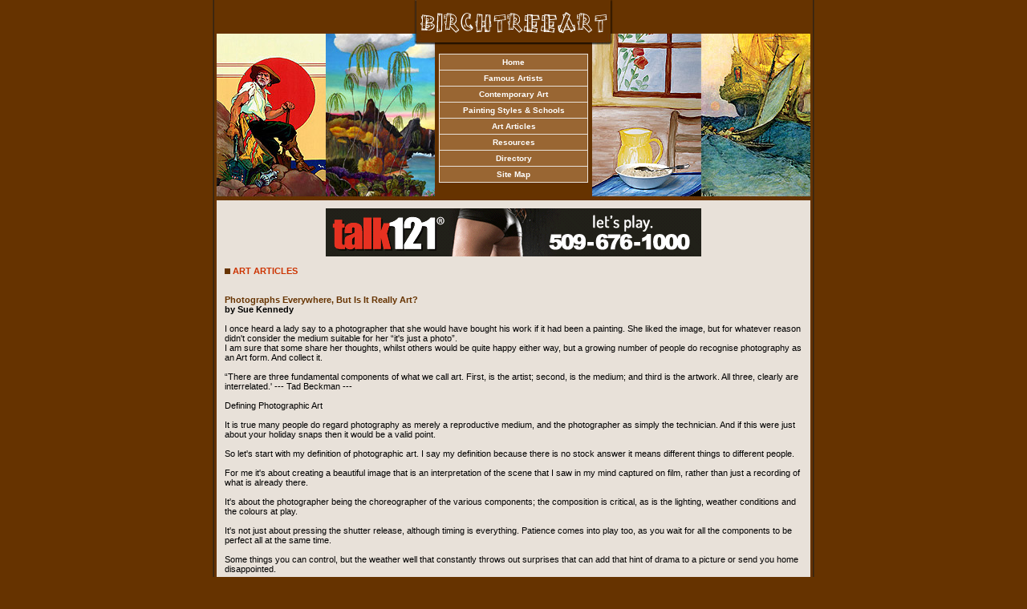

--- FILE ---
content_type: text/html
request_url: http://www.birchtreeart.com/photographs.asp
body_size: 16520
content:
<html>
<head>
<title>Photographs Everywhere, But Is It Really Art?</title>
<meta http-equiv="Content-Type" content="text/html; charset=iso-8859-1">
<meta name="description" content="I once heard a lady say to a photographer that she would have bought his work if it had been a painting. She liked the image, but for whatever reason didn't consider the medium suitable for her &#147;it's just a photo&#148;.">
<meta name="keywords" content="art articles, photographs, photography as an art, photography">
<link rel="stylesheet" href="style.css">

</head>

<body topmargin="0" marginheight="0" marginwidth="0" bgcolor="#663300">
<!-- main table begin -->
<table width="750" height="100%" border="0" style="border-collapse: collapse" bordercolor="#666666" cellspacing="0" cellpadding="0" align="center">
  <tr>
    <td valign="top"> 
      <!-- sub table begin -->
      <table width="100%" height="100%" border="0" cellspacing="0" cellpadding="0">
        
		<!-- header section begin -->
		<tr>
		  <td>
            <table width="100%" border="0" cellspacing="0" cellpadding="0">
              <tr>
                <td width="5" background="images/img_border01.gif"><img src="images/spacer.gif" width="5" height="5"></td>
                <td width="740">
                  <table width="100%" border="0" cellspacing="0" cellpadding="0">
                    <tr>
                      <td>
                        <table width="100%" border="0" cellspacing="0" cellpadding="0">
                          <tr>
                            <td width="245">&nbsp;</td>
                            <td width="250"><img src="images/img_logo01.gif" width="250" height="42"></td>
                            <td width="245">&nbsp;</td>
                          </tr>
                        </table>
                      </td>
                    </tr>
                    <tr>
                      <td>
                        <table width="100%" border="0" cellspacing="0" cellpadding="0">
                          <tr valign="top">
                            <td width="272"><img src="images/img_header01.jpg" width="272" height="208"></td>
                            <td width="196">
                              <table width="100%" border="0" cellspacing="0" cellpadding="0">
                                <tr>
                                  <td><img src="images/img_logo02.gif" width="196" height="20"></td>
                                </tr>
                                <tr>
                                  <td>
                                    <table width="100%" border="0" cellspacing="5" cellpadding="0">
                                      <tr>
                                        <td>
                                          <table width="100%" border="0" cellspacing="1" cellpadding="4" bgcolor="#E8E1D9">
                                            <tr>
                                              <td bgcolor="#996633" align="center"><a href="http://www.birchtreeart.com" class="bged">Home</a></td>
                                            </tr>
                                            <tr>
                                              <td bgcolor="#996633" align="center"><a href="famous-artists.asp" class="bged">Famous Artists</a></td>
                                            </tr>
                                            <tr>
                                              <td bgcolor="#996633" align="center"><a href="contemporary-art.asp" class="bged">Contemporary 
                                                Art</a></td>
                                            </tr>
                                            <tr>
                                              <td bgcolor="#996633" align="center"><a href="painting-styles.asp" class="bged">Painting 
                                                Styles &amp; Schools</a></td>
                                            </tr>
                                            <tr>
                                              <td bgcolor="#996633" align="center"><a href="art-articles.asp" class="bged">Art 
                                                Articles</a></td>
                                            </tr>
                                            <tr>
                                              <td bgcolor="#996633" align="center"><a href="r.asp" class="bged">Resources</a></td>
                                            </tr>
                                            <tr>
                                              <td bgcolor="#996633" align="center"><a href="directory.asp" class="bged">Directory</a></td>
                                            </tr>
											<tr>
                                              <td bgcolor="#996633" align="center"><a href="sitemap.html" class="bged">Site Map</a></td>
                                            </tr>
                                          </table>
                                        </td>
                                      </tr>
                                    </table>
                                  </td>
                                </tr>
                              </table>
                            </td>
                            <td width="272"><img src="images/img_header02.jpg" width="272" height="208"></td>
                          </tr>
                        </table>
                      </td>
                    </tr>
                  </table>
                </td>
                <td width="5" background="images/img_border02.gif"><img src="images/spacer.gif" width="5" height="5"></td>
              </tr>
            </table>
          </td>
		</tr>
		<!-- header section end -->
	
		<!-- body section begin -->
        <tr>
          <td valign="top" height="100%">
            <table width="100%" height="100%" border="0" cellspacing="0" cellpadding="0">
              <tr valign="top">
                <td width="5" background="images/img_border01.gif"><img src="images/spacer.gif" width="5" height="5"></td>
                <td width="740">
                  <table width="100%" height="100%" border="0" cellspacing="0" cellpadding="10">
                    <tr valign="top">
                      <td bgcolor="#E8E1D9"><div align="center"><iframe width="468" height="60" frameborder="0" scrolling="no" src="http://www.zonealta.com/ad_feeder.asp?cat=ban" name="I1"></iframe></div><br>
                        <img src="images/spacer_bullet.gif" width="7" height="7"> 
                        <font class="text1">ART ARTICLES</font><br>
						<br>
						


                        <br>
                        <font class="text2">Photographs Everywhere, But Is It 
                        Really Art?</font><br>
                        <b>by Sue Kennedy</b><br>
                        <br>
                        I once heard a lady say to a photographer that she would 
                        have bought his work if it had been a painting. She liked 
                        the image, but for whatever reason didn't consider the 
                        medium suitable for her &#147;it's just a photo&#148;. 
                        <br>
                        I am sure that some share her thoughts, whilst others 
                        would be quite happy either way, but a growing number 
                        of people do recognise photography as an Art form. And 
                        collect it.<br>
                        <br>
                        &#147;There are three fundamental components of what we 
                        call art. First, is the artist; second, is the medium; 
                        and third is the artwork. All three, clearly are interrelated.' 
                        --- Tad Beckman ---<br>
                        <br>
                        Defining Photographic Art<br>
                        <br>
                        It is true many people do regard photography as merely 
                        a reproductive medium, and the photographer as simply 
                        the technician. And if this were just about your holiday 
                        snaps then it would be a valid point.<br>
                        <br>
                        So let's start with my definition of photographic art. 
                        I say my definition because there is no stock answer it 
                        means different things to different people.<br>
                        <br>
                        For me it's about creating a beautiful image that is an 
                        interpretation of the scene that I saw in my mind captured 
                        on film, rather than just a recording of what is already 
                        there.<br>
                        <br>
                        It's about the photographer being the choreographer of 
                        the various components; the composition is critical, as 
                        is the lighting, weather conditions and the colours at 
                        play.<br>
                        <br>
                        It's not just about pressing the shutter release, although 
                        timing is everything. Patience comes into play too, as 
                        you wait for all the components to be perfect all at the 
                        same time.<br>
                        <br>
                        Some things you can control, but the weather well that 
                        constantly throws out surprises that can add that hint 
                        of drama to a picture or send you home disappointed.<br>
                        <br>
                        It's these uncertainties that add the challenge, and this 
                        results in creativity as you respond to the situation. 
                        Other photographers will have their own criteria, but 
                        we all are producing very personal pieces of work that 
                        we feel passionate about and that are a representation 
                        of our interpretation of the world.<br>
                        <br>
                        A Photograph - More Than Just A Sheet Of Paper With An 
                        Image On It?<br>
                        <br>
                        Oh yes! Typically a photographer will capture an image 
                        that pleases their eye. They will create something that 
                        is close to their heart, and therefore give a little of 
                        themselves in the image.<br>
                        <br>
                        Effectively they are allowing you to see how they perceive 
                        the world to be, one moment at a time. Add into the fact 
                        that many photographers print their own work (once they 
                        have an order!), and sign it then you could say you are 
                        buying a piece of history - or designer art!<br>
                        <br>
                        In other words you are not buying a mass produced print, 
                        and naturally the price reflects this. You are buying 
                        into the reputation of that photographer and you will 
                        expect to pay more. When someone is starting out and building 
                        reputation then you are investing in the potential of 
                        that person.<br>
                        <br>
                        You won't pay as much, but you'll be backing your own 
                        instinct and demonstrating your belief in that person's 
                        talent. Contemporary photography is affordable art.<br>
                        <br>
                        Subject Matter - Does It Matter?<br>
                        <br>
                        Personally I don't believe it does, and I mean this in 
                        the sense that people will be drawn to your work because 
                        they have seen something of yours and liked your style, 
                        and typically that means they like your choice of subject 
                        matter too.<br>
                        <br>
                        My preference is for landscapes and increasingly flowers, 
                        whilst other photographers prefer sport, people or a more 
                        abstract approach to name but a few.<br>
                        <br>
                        I think the key to preserving artistic integrity is to 
                        shoot for your own personal satisfaction, although naturally 
                        as your reputation builds you will develop an understanding 
                        of what collectors want, but for me I always have to love 
                        the image myself to want to share it with the world. Anything 
                        less and it stays in the drawer!<br>
                        <br>
                        I still experiment, and search for new subject matter, 
                        but my photographic style is what it is. It just keeps 
                        evolving.<br>
                        <br>
                        A New Language<br>
                        <br>
                        Understanding the language of the image is something quite 
                        individual to the viewer, it does not explain itself in 
                        the same way to each person. It is subjective. And although 
                        some may view photography as easy, believing that there 
                        own point and shoot cameras can produce similar results 
                        to a master photographer are confusing the issue.<br>
                        <br>
                        After all most of us have made paintings at some time 
                        in our lives, and may still own paint brushes, but wouldn't 
                        necessarily look at a painting by a master and not consider 
                        it to be art would we?<br>
                        <br>
                        It is the heart and hand of the author behind the brush, 
                        camera or pen that executes the creative vision not the 
                        tools used.<br>
                        <br>
                        <b>About The Author</b><br>
                        Sue Kennedy, LRPS &amp; LBIPP<br>
                        Sue Kennedy is an UK based photographer specialising in 
                        outdoor photography and works on commission for companies 
                        &amp; individuals as well as shooting for picture libraries. 
                        To purchase from Sue&#146;s current print and card selection 
                        visit her Website: http://www.blueeyesphoto.com </td>
                    </tr>
                  </table>
                </td>
				<td width="5" background="images/img_border02.gif"><img src="images/spacer.gif" width="5" height="5"></td>
              </tr>
            </table>
          </td>
        </tr>
        <!-- body section table end -->
		
		<!-- footer section begin -->
		<tr>
          <td valign="top">
            <table width="100%" border="0" cellspacing="0" cellpadding="0">
              <tr valign="top">
                <td width="5" background="images/img_border01.gif"><img src="images/spacer.gif" width="5" height="5"></td>
                <td width="740">
                  <table width="100%" border="0" cellspacing="0" cellpadding="10">
                    <tr>
                      <td align="center" valign="middle"></td>
                    </tr>
                  </table>
                </td>
				<td width="5" background="images/img_border02.gif"><img src="images/spacer.gif" width="5" height="5"></td>
              </tr>
            </table>
          </td>
        </tr>
		<!-- footer section end -->
		
      </table>
      <!-- sub table end -->
    </td>
  </tr>
</table>
<!-- main table end -->
</body>
</html>

--- FILE ---
content_type: text/css
request_url: http://www.birchtreeart.com/style.css
body_size: 1491
content:
<!--
A:link           { text-decoration:none; color:#CC3300; font-size: 11px; font-weight:bold; }
A:visited        { text-decoration:none; color:#CC3300; font-size: 11px; font-weight:bold; }
A:hover          { text-decoration:underline; color:#663300; font-size: 11px; font-weight:bold; }
BODY             { font-family:Verdana, Arial, Helvetica, sans-serif; font-size:11px; line-height:18px; scrollbar-face-color: #663300; scrollbar-arrow-color: #FFFFFF; scrollbar-track-color: #663300; }
TD               { font-family:Verdana, Arial, Helvetica, sans-serif; font-size:11px; color:#000000; }
input            { font-family:Verdana, Arial, Helvetica, sans-serif; font-size:11px; color:#000000; }
textarea         { font-family:Verdana, Arial, Helvetica, sans-serif; font-size:11px; color:#000000; }
select           { font-family:Verdana, Arial, Helvetica, sans-serif; font-size:11px; color:#000000; }

.bged            { text-decoration:none; color:#FFFFFF; font-size: 10px; font-weight:bold; }
A.bged:link      { text-decoration:none; color:#FFFFFF; font-size: 10px; font-weight:bold; }
A.bged:visited   { text-decoration:none; color:#FFFFFF; font-size: 10px; font-weight:bold; }
A.bged:hover     { text-decoration:underline; color:#FFCC99; font-size: 10px; font-weight:bold; }

.text1           { text-decoration:none; color:#CC3300; font-size: 11px; font-weight:bold; }
.text2           { text-decoration:none; color:#663300; font-size: 11px; font-weight:bold; }


-->